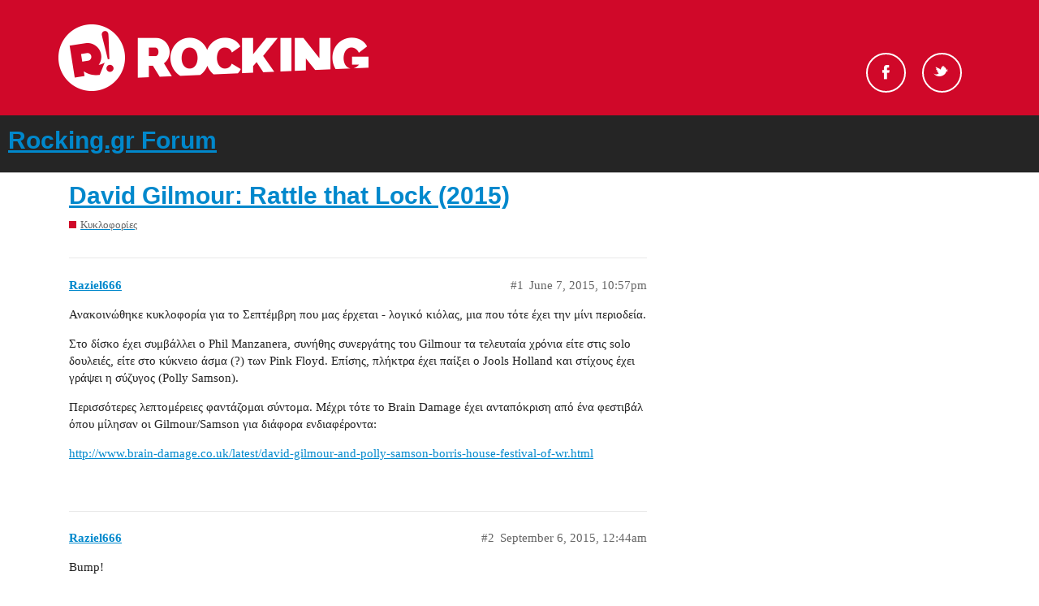

--- FILE ---
content_type: text/html; charset=utf-8
request_url: https://forum.rocking.gr/t/david-gilmour-rattle-that-lock-2015/28711
body_size: 8953
content:
<!DOCTYPE html>
<html lang="en">
  <head>
    <meta charset="utf-8">
    <title>David Gilmour: Rattle that Lock (2015) - Rocking.gr Forum</title>
    <meta name="description" content="Ανακοινώθηκε κυκλοφορία για το Σεπτέμβρη που μας έρχεται - λογικό κιόλας, μια που τότε έχει την μίνι περιοδεία. 

Στο δίσκο έχει συμβάλλει ο Phil Manzanera, συνήθης συνεργάτης του Gilmour τα τελευταία χρόνια είτε στις so&amp;hellip;">
    <meta name="generator" content="Discourse 2.9.0.beta5 - https://github.com/discourse/discourse version 9874fe3fb3876d601755c10f0479971607f7c674">
<link rel="icon" type="image/png" href="https://forum.rocking.gr/uploads/default/optimized/2X/e/ec9b94440ff3c8304f010c190cd035004900daef_2_32x32.ico">
<link rel="apple-touch-icon" type="image/png" href="https://forum.rocking.gr/uploads/default/optimized/2X/6/6aef4c3c9a45178cb2cf465cb0363f2d796beb9c_2_180x180.png">
<meta name="theme-color" content="#252525">
<meta name="viewport" content="width=device-width, initial-scale=1.0, minimum-scale=1.0, user-scalable=yes, viewport-fit=cover">
<link rel="canonical" href="https://forum.rocking.gr/t/david-gilmour-rattle-that-lock-2015/28711" />
<script type="application/ld+json">{"@context":"http://schema.org","@type":"WebSite","url":"https://forum.rocking.gr","potentialAction":{"@type":"SearchAction","target":"https://forum.rocking.gr/search?q={search_term_string}","query-input":"required name=search_term_string"}}</script>
<link rel="search" type="application/opensearchdescription+xml" href="https://forum.rocking.gr/opensearch.xml" title="Rocking.gr Forum Search">

    <link href="/stylesheets/color_definitions_rocking-color-scheme_1_2_f10557116abf7da5595f0306f96afeab81b9540f.css?__ws=forum.rocking.gr" media="all" rel="stylesheet" class="light-scheme"/>

  <link href="/stylesheets/desktop_69001c57a73409e8941ba8aa1c1dbe7120a807e9.css?__ws=forum.rocking.gr" media="all" rel="stylesheet" data-target="desktop"  />



  <link href="/stylesheets/discourse-data-explorer_69001c57a73409e8941ba8aa1c1dbe7120a807e9.css?__ws=forum.rocking.gr" media="all" rel="stylesheet" data-target="discourse-data-explorer"  />
  <link href="/stylesheets/discourse-details_69001c57a73409e8941ba8aa1c1dbe7120a807e9.css?__ws=forum.rocking.gr" media="all" rel="stylesheet" data-target="discourse-details"  />
  <link href="/stylesheets/discourse-local-dates_69001c57a73409e8941ba8aa1c1dbe7120a807e9.css?__ws=forum.rocking.gr" media="all" rel="stylesheet" data-target="discourse-local-dates"  />
  <link href="/stylesheets/discourse-narrative-bot_69001c57a73409e8941ba8aa1c1dbe7120a807e9.css?__ws=forum.rocking.gr" media="all" rel="stylesheet" data-target="discourse-narrative-bot"  />
  <link href="/stylesheets/discourse-presence_69001c57a73409e8941ba8aa1c1dbe7120a807e9.css?__ws=forum.rocking.gr" media="all" rel="stylesheet" data-target="discourse-presence"  />
  <link href="/stylesheets/discourse-spoiler-alert_69001c57a73409e8941ba8aa1c1dbe7120a807e9.css?__ws=forum.rocking.gr" media="all" rel="stylesheet" data-target="discourse-spoiler-alert"  />
  <link href="/stylesheets/lazy-yt_69001c57a73409e8941ba8aa1c1dbe7120a807e9.css?__ws=forum.rocking.gr" media="all" rel="stylesheet" data-target="lazy-yt"  />
  <link href="/stylesheets/poll_69001c57a73409e8941ba8aa1c1dbe7120a807e9.css?__ws=forum.rocking.gr" media="all" rel="stylesheet" data-target="poll"  />
  <link href="/stylesheets/poll_desktop_69001c57a73409e8941ba8aa1c1dbe7120a807e9.css?__ws=forum.rocking.gr" media="all" rel="stylesheet" data-target="poll_desktop"  />

  <link href="/stylesheets/desktop_theme_2_666b5146c4dd558d4c866c7d4d9973db145eed79.css?__ws=forum.rocking.gr" media="all" rel="stylesheet" data-target="desktop_theme" data-theme-id="2" data-theme-name="default"/>

    <!-- InMobi Choice (formerly Quantcast). Consent Manager Tag v3.0 (for TCF 2.2) -->

<!-- End InMobi Choice. Consent Manager Tag v3.0 (for TCF 2.2) -->
<script defer="" src="/theme-javascripts/529ba29c4f08710b8df28ab1f3967e4af500c9cd.js?__ws=forum.rocking.gr" data-theme-id="2"></script>
    <meta id="data-ga-universal-analytics" data-tracking-code="G-K97P5K1PZF" data-json="{&quot;cookieDomain&quot;:&quot;auto&quot;}" data-auto-link-domains="">

  <script async src="https://www.googletagmanager.com/gtag/js?id=G-K97P5K1PZF"></script>
  <link rel="preload" href="/assets/google-universal-analytics-v4-3f290b57b4e029da9e59f074043a0c8e816f099ef4ccffe82b821ff43e9a4c7f.js" as="script">
<script defer src="/assets/google-universal-analytics-v4-3f290b57b4e029da9e59f074043a0c8e816f099ef4ccffe82b821ff43e9a4c7f.js"></script>


        <link rel="alternate nofollow" type="application/rss+xml" title="RSS feed of &#39;David Gilmour: Rattle that Lock (2015)&#39;" href="https://forum.rocking.gr/t/david-gilmour-rattle-that-lock-2015/28711.rss" />
    <meta property="og:site_name" content="Rocking.gr Forum" />
<meta property="og:type" content="website" />
<meta name="twitter:card" content="summary" />
<meta name="twitter:image" content="https://forum.rocking.gr/uploads/default/original/2X/6/6aef4c3c9a45178cb2cf465cb0363f2d796beb9c.png" />
<meta property="og:image" content="https://forum.rocking.gr/uploads/default/original/2X/6/6aef4c3c9a45178cb2cf465cb0363f2d796beb9c.png" />
<meta property="og:url" content="https://forum.rocking.gr/t/david-gilmour-rattle-that-lock-2015/28711" />
<meta name="twitter:url" content="https://forum.rocking.gr/t/david-gilmour-rattle-that-lock-2015/28711" />
<meta property="og:title" content="David Gilmour: Rattle that Lock (2015)" />
<meta name="twitter:title" content="David Gilmour: Rattle that Lock (2015)" />
<meta property="og:description" content="Ανακοινώθηκε κυκλοφορία για το Σεπτέμβρη που μας έρχεται - λογικό κιόλας, μια που τότε έχει την μίνι περιοδεία.  Στο δίσκο έχει συμβάλλει ο Phil Manzanera, συνήθης συνεργάτης του Gilmour τα τελευταία χρόνια είτε στις solo δουλειές, είτε στο κύκνειο άσμα (?) των Pink Floyd. Επίσης, πλήκτρα έχει παίξει ο Jools Holland και στίχους έχει γράψει η σύζυγος (Polly Samson).  Περισσότερες λεπτομέρειες φαντάζομαι σύντομα. Μέχρι τότε το Brain Damage έχει ανταπόκριση από ένα φεστιβάλ όπου μίλησαν οι Gilmour/..." />
<meta name="twitter:description" content="Ανακοινώθηκε κυκλοφορία για το Σεπτέμβρη που μας έρχεται - λογικό κιόλας, μια που τότε έχει την μίνι περιοδεία.  Στο δίσκο έχει συμβάλλει ο Phil Manzanera, συνήθης συνεργάτης του Gilmour τα τελευταία χρόνια είτε στις solo δουλειές, είτε στο κύκνειο άσμα (?) των Pink Floyd. Επίσης, πλήκτρα έχει παίξει ο Jools Holland και στίχους έχει γράψει η σύζυγος (Polly Samson).  Περισσότερες λεπτομέρειες φαντάζομαι σύντομα. Μέχρι τότε το Brain Damage έχει ανταπόκριση από ένα φεστιβάλ όπου μίλησαν οι Gilmour/..." />
<meta property="article:published_time" content="2015-06-07T22:57:25+00:00" />
<meta property="og:ignore_canonical" content="true" />

        <link rel="next" href="/t/david-gilmour-rattle-that-lock-2015/28711?page=2">

    
  </head>
  <body class="crawler">
    <div id="header">
    <div class="header-top">
        <div class="inner clearfix">

            <div class="logo">
                <a href="https://www.rocking.gr" alt="rocking logo">
                    <img src="https://images.rocking.gr/logo.png" alt="Rocking.gr">
                </a>
            </div>

            <div class="socials">
                <ul class="socials-container">
                    <!--<li id="search-button" class="search"><a href="#">Search</a></li>-->
                    <li class="fb">
                        <a rel="nofollow" target="_blank" href="https://www.facebook.com/Rockinggr-215074052892/">Facebook</a>
                    </li>
                    <li class="tw">
                        <a rel="nofollow" target="_blank" href="https://twitter.com/rockinggr">Twitter</a>
                    </li>
                </ul>
            </div>

        </div>
    </div>
</div>

    <header>
  <a href="/">
    <h1>Rocking.gr Forum</h1>
  </a>
</header>

    <div id="main-outlet" class="wrap" role="main">
        <div id="topic-title">
    <h1>
      <a href="/t/david-gilmour-rattle-that-lock-2015/28711">David Gilmour: Rattle that Lock (2015)</a>
    </h1>

      <div class="topic-category" itemscope itemtype="http://schema.org/BreadcrumbList">
          <span itemprop="itemListElement" itemscope itemtype="http://schema.org/ListItem">
            <a href="https://forum.rocking.gr/c/releases/11" class="badge-wrapper bullet" itemprop="item">
              <span class='badge-category-bg' style='background-color: #D00829'></span>
              <span class='badge-category clear-badge'>
                <span class='category-name' itemprop='name'>Κυκλοφορίες</span>
              </span>
            </a>
            <meta itemprop="position" content="1" />
          </span>
      </div>

  </div>

  


      <div id='post_1' itemscope itemtype='http://schema.org/DiscussionForumPosting' class='topic-body crawler-post'>
        <div class='crawler-post-meta'>
          <div itemprop='publisher' itemscope itemtype="http://schema.org/Organization">
            <meta itemprop='name' content='Rocking.gr Forum'>
              <div itemprop='logo' itemscope itemtype="http://schema.org/ImageObject">
                <meta itemprop='url' content='https://forum.rocking.gr/uploads/default/original/2X/8/829a5191c8e68e0f416837ef4d6cef39eb4f795d.png'>
              </div>
          </div>
          <span class="creator" itemprop="author" itemscope itemtype="http://schema.org/Person">
            <a itemprop="url" href='https://forum.rocking.gr/u/Raziel666'><span itemprop='name'>Raziel666</span></a>
            
          </span>

          <link itemprop="mainEntityOfPage" href="https://forum.rocking.gr/t/david-gilmour-rattle-that-lock-2015/28711">


          <span class="crawler-post-infos">
              <time itemprop='datePublished' datetime='2015-06-07T22:57:25Z' class='post-time'>
                June 7, 2015, 10:57pm
              </time>
              <meta itemprop='dateModified' content='2015-06-07T22:57:25Z'>
          <span itemprop='position'>#1</span>
          </span>
        </div>
        <div class='post' itemprop='articleBody'>
          <p>Ανακοινώθηκε κυκλοφορία για το Σεπτέμβρη που μας έρχεται - λογικό κιόλας, μια που τότε έχει την μίνι περιοδεία.</p>
<p>Στο δίσκο έχει συμβάλλει ο Phil Manzanera, συνήθης συνεργάτης του Gilmour τα τελευταία χρόνια είτε στις solo δουλειές, είτε στο κύκνειο άσμα (?) των Pink Floyd. Επίσης, πλήκτρα έχει παίξει ο Jools Holland και στίχους έχει γράψει η σύζυγος (Polly Samson).</p>
<p>Περισσότερες λεπτομέρειες φαντάζομαι σύντομα. Μέχρι τότε το Brain Damage έχει ανταπόκριση από ένα φεστιβάλ όπου μίλησαν οι Gilmour/Samson για διάφορα ενδιαφέροντα:</p>
<p><a href="http://www.brain-damage.co.uk/latest/david-gilmour-and-polly-samson-borris-house-festival-of-wr.html" class="onebox" target="_blank" rel="nofollow noopener">http://www.brain-damage.co.uk/latest/david-gilmour-and-polly-samson-borris-house-festival-of-wr.html</a></p>
        </div>

        <meta itemprop='headline' content='David Gilmour: Rattle that Lock (2015)'>
          <meta itemprop='keywords' content=''>

        <div itemprop="interactionStatistic" itemscope itemtype="http://schema.org/InteractionCounter">
           <meta itemprop="interactionType" content="http://schema.org/LikeAction"/>
           <meta itemprop="userInteractionCount" content="0" />
           <span class='post-likes'></span>
         </div>

         <div itemprop="interactionStatistic" itemscope itemtype="http://schema.org/InteractionCounter">
            <meta itemprop="interactionType" content="http://schema.org/CommentAction"/>
            <meta itemprop="userInteractionCount" content="0" />
          </div>

      </div>
      <div id='post_2' itemscope itemtype='http://schema.org/DiscussionForumPosting' class='topic-body crawler-post'>
        <div class='crawler-post-meta'>
          <div itemprop='publisher' itemscope itemtype="http://schema.org/Organization">
            <meta itemprop='name' content='Rocking.gr Forum'>
              <div itemprop='logo' itemscope itemtype="http://schema.org/ImageObject">
                <meta itemprop='url' content='https://forum.rocking.gr/uploads/default/original/2X/8/829a5191c8e68e0f416837ef4d6cef39eb4f795d.png'>
              </div>
          </div>
          <span class="creator" itemprop="author" itemscope itemtype="http://schema.org/Person">
            <a itemprop="url" href='https://forum.rocking.gr/u/Raziel666'><span itemprop='name'>Raziel666</span></a>
            
          </span>

          <link itemprop="mainEntityOfPage" href="https://forum.rocking.gr/t/david-gilmour-rattle-that-lock-2015/28711">


          <span class="crawler-post-infos">
              <time itemprop='datePublished' datetime='2015-09-06T00:44:06Z' class='post-time'>
                September 6, 2015, 12:44am
              </time>
              <meta itemprop='dateModified' content='2015-09-06T00:44:06Z'>
          <span itemprop='position'>#2</span>
          </span>
        </div>
        <div class='post' itemprop='articleBody'>
          <p>Bump!</p>
<p>Έχει κυκλοφορήσει το single του δίσκου: <a href="https://www.youtube.com/watch?v=L1v7hXEQhsQ" rel="nofollow noopener">https://www.youtube.com/watch?v=L1v7hXEQhsQ</a></p>
<p>Επίσης, σήμερα είχε μια συναυλία-ζέσταμα στο Λονδίνο, όπου από Pink Floyd έπαιξε και το Sorrow! Ελπίζω να το κρατήσει στο σέτλιστ και για τις συναυλίες στο Royal Albert Hall…</p>
<p>Έχει δει κανείς review από το δίσκο;</p>
        </div>

        <meta itemprop='headline' content='David Gilmour: Rattle that Lock (2015)'>

        <div itemprop="interactionStatistic" itemscope itemtype="http://schema.org/InteractionCounter">
           <meta itemprop="interactionType" content="http://schema.org/LikeAction"/>
           <meta itemprop="userInteractionCount" content="0" />
           <span class='post-likes'></span>
         </div>

         <div itemprop="interactionStatistic" itemscope itemtype="http://schema.org/InteractionCounter">
            <meta itemprop="interactionType" content="http://schema.org/CommentAction"/>
            <meta itemprop="userInteractionCount" content="0" />
          </div>

      </div>
      <div id='post_3' itemscope itemtype='http://schema.org/DiscussionForumPosting' class='topic-body crawler-post'>
        <div class='crawler-post-meta'>
          <div itemprop='publisher' itemscope itemtype="http://schema.org/Organization">
            <meta itemprop='name' content='Rocking.gr Forum'>
              <div itemprop='logo' itemscope itemtype="http://schema.org/ImageObject">
                <meta itemprop='url' content='https://forum.rocking.gr/uploads/default/original/2X/8/829a5191c8e68e0f416837ef4d6cef39eb4f795d.png'>
              </div>
          </div>
          <span class="creator" itemprop="author" itemscope itemtype="http://schema.org/Person">
            <a itemprop="url" href='https://forum.rocking.gr/u/Giannis23456'><span itemprop='name'>Giannis23456</span></a>
            
          </span>

          <link itemprop="mainEntityOfPage" href="https://forum.rocking.gr/t/david-gilmour-rattle-that-lock-2015/28711">


          <span class="crawler-post-infos">
              <time itemprop='datePublished' datetime='2015-09-07T07:44:37Z' class='post-time'>
                September 7, 2015,  7:44am
              </time>
              <meta itemprop='dateModified' content='2015-09-07T07:44:37Z'>
          <span itemprop='position'>#3</span>
          </span>
        </div>
        <div class='post' itemprop='articleBody'>
          <p>Δεν έχει βγει κάτι. Άλλωστε ο δίσκος κυκλοφορεί 18 Σεπτεμβρίου</p>
        </div>

        <meta itemprop='headline' content='David Gilmour: Rattle that Lock (2015)'>

        <div itemprop="interactionStatistic" itemscope itemtype="http://schema.org/InteractionCounter">
           <meta itemprop="interactionType" content="http://schema.org/LikeAction"/>
           <meta itemprop="userInteractionCount" content="0" />
           <span class='post-likes'></span>
         </div>

         <div itemprop="interactionStatistic" itemscope itemtype="http://schema.org/InteractionCounter">
            <meta itemprop="interactionType" content="http://schema.org/CommentAction"/>
            <meta itemprop="userInteractionCount" content="0" />
          </div>

      </div>
      <div id='post_4' itemscope itemtype='http://schema.org/DiscussionForumPosting' class='topic-body crawler-post'>
        <div class='crawler-post-meta'>
          <div itemprop='publisher' itemscope itemtype="http://schema.org/Organization">
            <meta itemprop='name' content='Rocking.gr Forum'>
              <div itemprop='logo' itemscope itemtype="http://schema.org/ImageObject">
                <meta itemprop='url' content='https://forum.rocking.gr/uploads/default/original/2X/8/829a5191c8e68e0f416837ef4d6cef39eb4f795d.png'>
              </div>
          </div>
          <span class="creator" itemprop="author" itemscope itemtype="http://schema.org/Person">
            <a itemprop="url" href='https://forum.rocking.gr/u/Giannis23456'><span itemprop='name'>Giannis23456</span></a>
            
          </span>

          <link itemprop="mainEntityOfPage" href="https://forum.rocking.gr/t/david-gilmour-rattle-that-lock-2015/28711">


          <span class="crawler-post-infos">
              <time itemprop='datePublished' datetime='2015-09-11T11:24:45Z' class='post-time'>
                September 11, 2015, 11:24am
              </time>
              <meta itemprop='dateModified' content='2015-09-11T11:24:45Z'>
          <span itemprop='position'>#4</span>
          </span>
        </div>
        <div class='post' itemprop='articleBody'>
          <p>(Sorry για το double post). Αύριο Πούλα, Κροατία και Κυριακή γράφω εντυπώσεις</p>
        </div>

        <meta itemprop='headline' content='David Gilmour: Rattle that Lock (2015)'>

        <div itemprop="interactionStatistic" itemscope itemtype="http://schema.org/InteractionCounter">
           <meta itemprop="interactionType" content="http://schema.org/LikeAction"/>
           <meta itemprop="userInteractionCount" content="0" />
           <span class='post-likes'></span>
         </div>

         <div itemprop="interactionStatistic" itemscope itemtype="http://schema.org/InteractionCounter">
            <meta itemprop="interactionType" content="http://schema.org/CommentAction"/>
            <meta itemprop="userInteractionCount" content="1" />
          </div>

      </div>
      <div id='post_5' itemscope itemtype='http://schema.org/DiscussionForumPosting' class='topic-body crawler-post'>
        <div class='crawler-post-meta'>
          <div itemprop='publisher' itemscope itemtype="http://schema.org/Organization">
            <meta itemprop='name' content='Rocking.gr Forum'>
              <div itemprop='logo' itemscope itemtype="http://schema.org/ImageObject">
                <meta itemprop='url' content='https://forum.rocking.gr/uploads/default/original/2X/8/829a5191c8e68e0f416837ef4d6cef39eb4f795d.png'>
              </div>
          </div>
          <span class="creator" itemprop="author" itemscope itemtype="http://schema.org/Person">
            <a itemprop="url" href='https://forum.rocking.gr/u/Raziel666'><span itemprop='name'>Raziel666</span></a>
            
          </span>

          <link itemprop="mainEntityOfPage" href="https://forum.rocking.gr/t/david-gilmour-rattle-that-lock-2015/28711">


          <span class="crawler-post-infos">
              <time itemprop='datePublished' datetime='2015-09-11T14:11:24Z' class='post-time'>
                September 11, 2015,  2:11pm
              </time>
              <meta itemprop='dateModified' content='2015-09-11T14:11:24Z'>
          <span itemprop='position'>#5</span>
          </span>
        </div>
        <div class='post' itemprop='articleBody'>
          <aside class="quote" data-post="4" data-topic="28711">
<div class="title">
<div class="quote-controls"></div>
<img alt width="20" height="20" src="//forum.rocking.gr/user_avatar/forum.rocking.gr/giannis23456/40/4300_1.png" class="avatar"> Giannis23456:</div>
<blockquote>
<p>(Sorry για το double post). Αύριο Πούλα, Κροατία και Κυριακή γράφω εντυπώσεις</p>
</blockquote>
</aside>
<p>Αναμένουμε εντυπώσεις! Κι εγώ μετράω μέρες ως τις 24/9 στο RAH…</p>
<p>Sent from my Nexus 10 using Tapatalk</p>
        </div>

        <meta itemprop='headline' content='David Gilmour: Rattle that Lock (2015)'>

        <div itemprop="interactionStatistic" itemscope itemtype="http://schema.org/InteractionCounter">
           <meta itemprop="interactionType" content="http://schema.org/LikeAction"/>
           <meta itemprop="userInteractionCount" content="0" />
           <span class='post-likes'></span>
         </div>

         <div itemprop="interactionStatistic" itemscope itemtype="http://schema.org/InteractionCounter">
            <meta itemprop="interactionType" content="http://schema.org/CommentAction"/>
            <meta itemprop="userInteractionCount" content="0" />
          </div>

      </div>
      <div id='post_6' itemscope itemtype='http://schema.org/DiscussionForumPosting' class='topic-body crawler-post'>
        <div class='crawler-post-meta'>
          <div itemprop='publisher' itemscope itemtype="http://schema.org/Organization">
            <meta itemprop='name' content='Rocking.gr Forum'>
              <div itemprop='logo' itemscope itemtype="http://schema.org/ImageObject">
                <meta itemprop='url' content='https://forum.rocking.gr/uploads/default/original/2X/8/829a5191c8e68e0f416837ef4d6cef39eb4f795d.png'>
              </div>
          </div>
          <span class="creator" itemprop="author" itemscope itemtype="http://schema.org/Person">
            <a itemprop="url" href='https://forum.rocking.gr/u/Giannis23456'><span itemprop='name'>Giannis23456</span></a>
            
          </span>

          <link itemprop="mainEntityOfPage" href="https://forum.rocking.gr/t/david-gilmour-rattle-that-lock-2015/28711">


          <span class="crawler-post-infos">
              <time itemprop='datePublished' datetime='2015-09-14T03:40:01Z' class='post-time'>
                September 14, 2015,  3:40am
              </time>
              <meta itemprop='dateModified' content='2015-09-14T03:40:01Z'>
          <span itemprop='position'>#6</span>
          </span>
        </div>
        <div class='post' itemprop='articleBody'>
          <p>Μόλις γύρισα απο Κροατία. Φανταστική συναυλία σε ένα φανταστικό venue (το μεγαλύτερο - καλύτερα διατηρημένο ρωμαϊκό αμφιθέατρο). Σετλιστ με βαρύτητα περισσότερο στο συναίσθημα, έξι τραγούδια από καινούριο δίσκο (κομματάρες, ιδιαίτερα το faces of stone), ο DG πολύ χαλαρός και άνετος, Guy Pratt θεός (δεν σταμάτησε να αστειεύεται με τον κόσμο στις πρώτες σειρές), ήχος τέλειος, ακόμη και στις πρώτες σειρές που καθόμουν (παραδίπλα μου ακριβώς η Polly Samson), οθόνη τα κλασικά floydίστικα θέματα, διάρκεια 2,5 ώρες περίπου, αλλά πάνω από όλα απίστευτο συναίσθημα  και απίστευτο παίξιμο με ψυχή από όλους τους μουσικούς. Μετά το the wall της πρώτης φοράς, σίγουρα η καλύτερη συναυλία που είδα</p>
        </div>

        <meta itemprop='headline' content='David Gilmour: Rattle that Lock (2015)'>

        <div itemprop="interactionStatistic" itemscope itemtype="http://schema.org/InteractionCounter">
           <meta itemprop="interactionType" content="http://schema.org/LikeAction"/>
           <meta itemprop="userInteractionCount" content="0" />
           <span class='post-likes'></span>
         </div>

         <div itemprop="interactionStatistic" itemscope itemtype="http://schema.org/InteractionCounter">
            <meta itemprop="interactionType" content="http://schema.org/CommentAction"/>
            <meta itemprop="userInteractionCount" content="2" />
          </div>

      </div>
      <div id='post_7' itemscope itemtype='http://schema.org/DiscussionForumPosting' class='topic-body crawler-post'>
        <div class='crawler-post-meta'>
          <div itemprop='publisher' itemscope itemtype="http://schema.org/Organization">
            <meta itemprop='name' content='Rocking.gr Forum'>
              <div itemprop='logo' itemscope itemtype="http://schema.org/ImageObject">
                <meta itemprop='url' content='https://forum.rocking.gr/uploads/default/original/2X/8/829a5191c8e68e0f416837ef4d6cef39eb4f795d.png'>
              </div>
          </div>
          <span class="creator" itemprop="author" itemscope itemtype="http://schema.org/Person">
            <a itemprop="url" href='https://forum.rocking.gr/u/pantelis79'><span itemprop='name'>pantelis79</span></a>
            
          </span>

          <link itemprop="mainEntityOfPage" href="https://forum.rocking.gr/t/david-gilmour-rattle-that-lock-2015/28711">


          <span class="crawler-post-infos">
              <time itemprop='datePublished' datetime='2015-09-14T10:09:08Z' class='post-time'>
                September 14, 2015, 10:09am
              </time>
              <meta itemprop='dateModified' content='2015-09-14T10:09:08Z'>
          <span itemprop='position'>#7</span>
          </span>
        </div>
        <div class='post' itemprop='articleBody'>
          <p>Μπράβο φίλε Γιάννη.</p>
<p>Αναμένω κι εγώ έγκαυλος το RAH.</p>
        </div>

        <meta itemprop='headline' content='David Gilmour: Rattle that Lock (2015)'>

        <div itemprop="interactionStatistic" itemscope itemtype="http://schema.org/InteractionCounter">
           <meta itemprop="interactionType" content="http://schema.org/LikeAction"/>
           <meta itemprop="userInteractionCount" content="0" />
           <span class='post-likes'></span>
         </div>

         <div itemprop="interactionStatistic" itemscope itemtype="http://schema.org/InteractionCounter">
            <meta itemprop="interactionType" content="http://schema.org/CommentAction"/>
            <meta itemprop="userInteractionCount" content="0" />
          </div>

      </div>
      <div id='post_8' itemscope itemtype='http://schema.org/DiscussionForumPosting' class='topic-body crawler-post'>
        <div class='crawler-post-meta'>
          <div itemprop='publisher' itemscope itemtype="http://schema.org/Organization">
            <meta itemprop='name' content='Rocking.gr Forum'>
              <div itemprop='logo' itemscope itemtype="http://schema.org/ImageObject">
                <meta itemprop='url' content='https://forum.rocking.gr/uploads/default/original/2X/8/829a5191c8e68e0f416837ef4d6cef39eb4f795d.png'>
              </div>
          </div>
          <span class="creator" itemprop="author" itemscope itemtype="http://schema.org/Person">
            <a itemprop="url" href='https://forum.rocking.gr/u/Giannis23456'><span itemprop='name'>Giannis23456</span></a>
            
          </span>

          <link itemprop="mainEntityOfPage" href="https://forum.rocking.gr/t/david-gilmour-rattle-that-lock-2015/28711">


          <span class="crawler-post-infos">
              <time itemprop='datePublished' datetime='2015-09-14T13:48:17Z' class='post-time'>
                September 14, 2015,  1:48pm
              </time>
              <meta itemprop='dateModified' content='2015-09-14T13:48:17Z'>
          <span itemprop='position'>#8</span>
          </span>
        </div>
        <div class='post' itemprop='articleBody'>
          <p>Για την ιστορία: Απλώς ψιλοχοντρό (για τέτοιο επίπεδο) σκηνικό παίχτηκε στην μέση του the blue: προφανώς από λάθος ρύθμιση των πεταλιών, ότι έπαιζε ο DG ακουγόταν τελείως φάλτσο (μιλάμε για πολύ φάλτσο). Αποτέλεσμα ήταν να σκάσουν στα γέλια ο Guy Pratt και ο Phil Manzanera και να φάει μια γερή κατσάδα ο Phil Taylor στο τέλος.<br>
Επίσης στο κλιπ του On an island αισθανθήκαμε περήφανοι ως Έλληνες, βλέποντας το Καστελλόριζο (καλή η Κροατία, αλλά σαν την Ελλάδα και την Χαλκιδική δεν έχει)</p>
        </div>

        <meta itemprop='headline' content='David Gilmour: Rattle that Lock (2015)'>

        <div itemprop="interactionStatistic" itemscope itemtype="http://schema.org/InteractionCounter">
           <meta itemprop="interactionType" content="http://schema.org/LikeAction"/>
           <meta itemprop="userInteractionCount" content="0" />
           <span class='post-likes'></span>
         </div>

         <div itemprop="interactionStatistic" itemscope itemtype="http://schema.org/InteractionCounter">
            <meta itemprop="interactionType" content="http://schema.org/CommentAction"/>
            <meta itemprop="userInteractionCount" content="0" />
          </div>

      </div>
      <div id='post_9' itemscope itemtype='http://schema.org/DiscussionForumPosting' class='topic-body crawler-post'>
        <div class='crawler-post-meta'>
          <div itemprop='publisher' itemscope itemtype="http://schema.org/Organization">
            <meta itemprop='name' content='Rocking.gr Forum'>
              <div itemprop='logo' itemscope itemtype="http://schema.org/ImageObject">
                <meta itemprop='url' content='https://forum.rocking.gr/uploads/default/original/2X/8/829a5191c8e68e0f416837ef4d6cef39eb4f795d.png'>
              </div>
          </div>
          <span class="creator" itemprop="author" itemscope itemtype="http://schema.org/Person">
            <a itemprop="url" href='https://forum.rocking.gr/u/Raziel666'><span itemprop='name'>Raziel666</span></a>
            
          </span>

          <link itemprop="mainEntityOfPage" href="https://forum.rocking.gr/t/david-gilmour-rattle-that-lock-2015/28711">


          <span class="crawler-post-infos">
              <time itemprop='datePublished' datetime='2015-09-18T01:05:02Z' class='post-time'>
                September 18, 2015,  1:05am
              </time>
              <meta itemprop='dateModified' content='2015-09-18T01:05:02Z'>
          <span itemprop='position'>#9</span>
          </span>
        </div>
        <div class='post' itemprop='articleBody'>
          <p>Για όποιον ενδιαφέρεται, ο δίσκος κόβει βόλτες… <img src="//forum.rocking.gr/images/emoji/twitter/wink.png?v=5" title=":wink:" class="emoji" alt=":wink:"></p>
<p>Sent from my Nexus 10 using Tapatalk</p>
        </div>

        <meta itemprop='headline' content='David Gilmour: Rattle that Lock (2015)'>

        <div itemprop="interactionStatistic" itemscope itemtype="http://schema.org/InteractionCounter">
           <meta itemprop="interactionType" content="http://schema.org/LikeAction"/>
           <meta itemprop="userInteractionCount" content="0" />
           <span class='post-likes'></span>
         </div>

         <div itemprop="interactionStatistic" itemscope itemtype="http://schema.org/InteractionCounter">
            <meta itemprop="interactionType" content="http://schema.org/CommentAction"/>
            <meta itemprop="userInteractionCount" content="1" />
          </div>

      </div>
      <div id='post_10' itemscope itemtype='http://schema.org/DiscussionForumPosting' class='topic-body crawler-post'>
        <div class='crawler-post-meta'>
          <div itemprop='publisher' itemscope itemtype="http://schema.org/Organization">
            <meta itemprop='name' content='Rocking.gr Forum'>
              <div itemprop='logo' itemscope itemtype="http://schema.org/ImageObject">
                <meta itemprop='url' content='https://forum.rocking.gr/uploads/default/original/2X/8/829a5191c8e68e0f416837ef4d6cef39eb4f795d.png'>
              </div>
          </div>
          <span class="creator" itemprop="author" itemscope itemtype="http://schema.org/Person">
            <a itemprop="url" href='https://forum.rocking.gr/u/crabsody'><span itemprop='name'>crabsody</span></a>
            
          </span>

          <link itemprop="mainEntityOfPage" href="https://forum.rocking.gr/t/david-gilmour-rattle-that-lock-2015/28711">


          <span class="crawler-post-infos">
              <time itemprop='datePublished' datetime='2015-09-18T17:18:00Z' class='post-time'>
                September 18, 2015,  5:18pm
              </time>
              <meta itemprop='dateModified' content='2015-09-18T17:18:00Z'>
          <span itemprop='position'>#10</span>
          </span>
        </div>
        <div class='post' itemprop='articleBody'>
          <p>Ε καλά εδώ έχει βγει και στο spotify</p>
        </div>

        <meta itemprop='headline' content='David Gilmour: Rattle that Lock (2015)'>

        <div itemprop="interactionStatistic" itemscope itemtype="http://schema.org/InteractionCounter">
           <meta itemprop="interactionType" content="http://schema.org/LikeAction"/>
           <meta itemprop="userInteractionCount" content="0" />
           <span class='post-likes'></span>
         </div>

         <div itemprop="interactionStatistic" itemscope itemtype="http://schema.org/InteractionCounter">
            <meta itemprop="interactionType" content="http://schema.org/CommentAction"/>
            <meta itemprop="userInteractionCount" content="1" />
          </div>

      </div>
      <div id='post_11' itemscope itemtype='http://schema.org/DiscussionForumPosting' class='topic-body crawler-post'>
        <div class='crawler-post-meta'>
          <div itemprop='publisher' itemscope itemtype="http://schema.org/Organization">
            <meta itemprop='name' content='Rocking.gr Forum'>
              <div itemprop='logo' itemscope itemtype="http://schema.org/ImageObject">
                <meta itemprop='url' content='https://forum.rocking.gr/uploads/default/original/2X/8/829a5191c8e68e0f416837ef4d6cef39eb4f795d.png'>
              </div>
          </div>
          <span class="creator" itemprop="author" itemscope itemtype="http://schema.org/Person">
            <a itemprop="url" href='https://forum.rocking.gr/u/Raziel666'><span itemprop='name'>Raziel666</span></a>
            
          </span>

          <link itemprop="mainEntityOfPage" href="https://forum.rocking.gr/t/david-gilmour-rattle-that-lock-2015/28711">


          <span class="crawler-post-infos">
              <time itemprop='datePublished' datetime='2015-09-19T00:11:38Z' class='post-time'>
                September 19, 2015, 12:11am
              </time>
              <meta itemprop='dateModified' content='2015-09-19T00:11:38Z'>
          <span itemprop='position'>#11</span>
          </span>
        </div>
        <div class='post' itemprop='articleBody'>
          <aside class="quote group-Registered_Users_Gro" data-post="10" data-topic="28711">
<div class="title">
<div class="quote-controls"></div>
<img alt width="20" height="20" src="//forum.rocking.gr/user_avatar/forum.rocking.gr/crabsody/40/459_1.png" class="avatar"> crabsody:</div>
<blockquote>
<p>Ε καλά εδώ έχει βγει και στο spotify</p>
</blockquote>
</aside>
<p>Ούτως ή άλλως, 18/9 κυκλοφόρησε επίσημα απλά το leak έγινε μόλις μία μέρα πριν.</p>
<p>Sent from my A0001 using Tapatalk</p>
        </div>

        <meta itemprop='headline' content='David Gilmour: Rattle that Lock (2015)'>

        <div itemprop="interactionStatistic" itemscope itemtype="http://schema.org/InteractionCounter">
           <meta itemprop="interactionType" content="http://schema.org/LikeAction"/>
           <meta itemprop="userInteractionCount" content="0" />
           <span class='post-likes'></span>
         </div>

         <div itemprop="interactionStatistic" itemscope itemtype="http://schema.org/InteractionCounter">
            <meta itemprop="interactionType" content="http://schema.org/CommentAction"/>
            <meta itemprop="userInteractionCount" content="1" />
          </div>

      </div>
      <div id='post_12' itemscope itemtype='http://schema.org/DiscussionForumPosting' class='topic-body crawler-post'>
        <div class='crawler-post-meta'>
          <div itemprop='publisher' itemscope itemtype="http://schema.org/Organization">
            <meta itemprop='name' content='Rocking.gr Forum'>
              <div itemprop='logo' itemscope itemtype="http://schema.org/ImageObject">
                <meta itemprop='url' content='https://forum.rocking.gr/uploads/default/original/2X/8/829a5191c8e68e0f416837ef4d6cef39eb4f795d.png'>
              </div>
          </div>
          <span class="creator" itemprop="author" itemscope itemtype="http://schema.org/Person">
            <a itemprop="url" href='https://forum.rocking.gr/u/giorgos1'><span itemprop='name'>giorgos1</span></a>
            
          </span>

          <link itemprop="mainEntityOfPage" href="https://forum.rocking.gr/t/david-gilmour-rattle-that-lock-2015/28711">


          <span class="crawler-post-infos">
              <time itemprop='datePublished' datetime='2015-09-19T11:04:59Z' class='post-time'>
                September 19, 2015, 11:04am
              </time>
              <meta itemprop='dateModified' content='2015-09-19T11:04:59Z'>
          <span itemprop='position'>#12</span>
          </span>
        </div>
        <div class='post' itemprop='articleBody'>
          <p>εύχομαι να είναι καλύτερος από το "On An Island’’ .</p>
        </div>

        <meta itemprop='headline' content='David Gilmour: Rattle that Lock (2015)'>

        <div itemprop="interactionStatistic" itemscope itemtype="http://schema.org/InteractionCounter">
           <meta itemprop="interactionType" content="http://schema.org/LikeAction"/>
           <meta itemprop="userInteractionCount" content="0" />
           <span class='post-likes'></span>
         </div>

         <div itemprop="interactionStatistic" itemscope itemtype="http://schema.org/InteractionCounter">
            <meta itemprop="interactionType" content="http://schema.org/CommentAction"/>
            <meta itemprop="userInteractionCount" content="1" />
          </div>

      </div>
      <div id='post_13' itemscope itemtype='http://schema.org/DiscussionForumPosting' class='topic-body crawler-post'>
        <div class='crawler-post-meta'>
          <div itemprop='publisher' itemscope itemtype="http://schema.org/Organization">
            <meta itemprop='name' content='Rocking.gr Forum'>
              <div itemprop='logo' itemscope itemtype="http://schema.org/ImageObject">
                <meta itemprop='url' content='https://forum.rocking.gr/uploads/default/original/2X/8/829a5191c8e68e0f416837ef4d6cef39eb4f795d.png'>
              </div>
          </div>
          <span class="creator" itemprop="author" itemscope itemtype="http://schema.org/Person">
            <a itemprop="url" href='https://forum.rocking.gr/u/Raziel666'><span itemprop='name'>Raziel666</span></a>
            
          </span>

          <link itemprop="mainEntityOfPage" href="https://forum.rocking.gr/t/david-gilmour-rattle-that-lock-2015/28711">


          <span class="crawler-post-infos">
              <time itemprop='datePublished' datetime='2015-09-22T01:22:02Z' class='post-time'>
                September 22, 2015,  1:22am
              </time>
              <meta itemprop='dateModified' content='2015-09-22T01:22:02Z'>
          <span itemprop='position'>#13</span>
          </span>
        </div>
        <div class='post' itemprop='articleBody'>
          <aside class="quote" data-post="12" data-topic="28711">
<div class="title">
<div class="quote-controls"></div>
 giorgos_:</div>
<blockquote>
<p>εύχομαι να είναι καλύτερος από το "On An Island’’ .</p>
</blockquote>
</aside>
<p>Όχι ότι είναι άσχημος δίσκος το OaI, αλλά εδώ έχουμε να κάνουμε με τον καλύτερο μάλλον προσωπικό δίσκο του DG. Δεν μπορώ να φανταστώ ότι κάποιος οπαδός της ύστερης περιόδου των Floyd δε θα εκτιμήσει τον δίσκο - μιλάμε για πραγματική κατάθεση ψυχής.</p>
<p>Ειδική μνεία νομίζω χρειάζεται το A Boat Lies Waiting με τη φωνή του Rick στην αρχή και το φανταστικό δέσιμο των φωνών του DG με αυτές των Graham και Nash, ένας ταιριαστός αποχαιρετισμός μεταξύ δύο φίλων.</p>
<p>Sent from my Nexus 10 using Tapatalk</p>
        </div>

        <meta itemprop='headline' content='David Gilmour: Rattle that Lock (2015)'>

        <div itemprop="interactionStatistic" itemscope itemtype="http://schema.org/InteractionCounter">
           <meta itemprop="interactionType" content="http://schema.org/LikeAction"/>
           <meta itemprop="userInteractionCount" content="0" />
           <span class='post-likes'></span>
         </div>

         <div itemprop="interactionStatistic" itemscope itemtype="http://schema.org/InteractionCounter">
            <meta itemprop="interactionType" content="http://schema.org/CommentAction"/>
            <meta itemprop="userInteractionCount" content="1" />
          </div>

      </div>
      <div id='post_14' itemscope itemtype='http://schema.org/DiscussionForumPosting' class='topic-body crawler-post'>
        <div class='crawler-post-meta'>
          <div itemprop='publisher' itemscope itemtype="http://schema.org/Organization">
            <meta itemprop='name' content='Rocking.gr Forum'>
              <div itemprop='logo' itemscope itemtype="http://schema.org/ImageObject">
                <meta itemprop='url' content='https://forum.rocking.gr/uploads/default/original/2X/8/829a5191c8e68e0f416837ef4d6cef39eb4f795d.png'>
              </div>
          </div>
          <span class="creator" itemprop="author" itemscope itemtype="http://schema.org/Person">
            <a itemprop="url" href='https://forum.rocking.gr/u/dmembra'><span itemprop='name'>dmembra</span></a>
            
          </span>

          <link itemprop="mainEntityOfPage" href="https://forum.rocking.gr/t/david-gilmour-rattle-that-lock-2015/28711">


          <span class="crawler-post-infos">
              <time itemprop='datePublished' datetime='2015-09-22T21:24:30Z' class='post-time'>
                September 22, 2015,  9:24pm
              </time>
              <meta itemprop='dateModified' content='2015-09-22T21:24:30Z'>
          <span itemprop='position'>#14</span>
          </span>
        </div>
        <div class='post' itemprop='articleBody'>
          <p>Πω, τι φοβερη Jazz-ια είναι αυτό το Girl in the yellow dress;</p>
        </div>

        <meta itemprop='headline' content='David Gilmour: Rattle that Lock (2015)'>

        <div itemprop="interactionStatistic" itemscope itemtype="http://schema.org/InteractionCounter">
           <meta itemprop="interactionType" content="http://schema.org/LikeAction"/>
           <meta itemprop="userInteractionCount" content="0" />
           <span class='post-likes'></span>
         </div>

         <div itemprop="interactionStatistic" itemscope itemtype="http://schema.org/InteractionCounter">
            <meta itemprop="interactionType" content="http://schema.org/CommentAction"/>
            <meta itemprop="userInteractionCount" content="1" />
          </div>

      </div>
      <div id='post_15' itemscope itemtype='http://schema.org/DiscussionForumPosting' class='topic-body crawler-post'>
        <div class='crawler-post-meta'>
          <div itemprop='publisher' itemscope itemtype="http://schema.org/Organization">
            <meta itemprop='name' content='Rocking.gr Forum'>
              <div itemprop='logo' itemscope itemtype="http://schema.org/ImageObject">
                <meta itemprop='url' content='https://forum.rocking.gr/uploads/default/original/2X/8/829a5191c8e68e0f416837ef4d6cef39eb4f795d.png'>
              </div>
          </div>
          <span class="creator" itemprop="author" itemscope itemtype="http://schema.org/Person">
            <a itemprop="url" href='https://forum.rocking.gr/u/giorgos1'><span itemprop='name'>giorgos1</span></a>
            
          </span>

          <link itemprop="mainEntityOfPage" href="https://forum.rocking.gr/t/david-gilmour-rattle-that-lock-2015/28711">


          <span class="crawler-post-infos">
              <time itemprop='datePublished' datetime='2015-09-22T23:27:35Z' class='post-time'>
                September 22, 2015, 11:27pm
              </time>
              <meta itemprop='dateModified' content='2015-09-22T23:27:35Z'>
          <span itemprop='position'>#15</span>
          </span>
        </div>
        <div class='post' itemprop='articleBody'>
          <p>το άκουσα κανα 2 φορές και πρώτη εντύπωση πολύ καλή .<br>
μοιάζει λίγο με soundtrack,αλλά με εύπεπτα τραγούδια .<br>
πιο καλό  από το Endless.</p>
        </div>

        <meta itemprop='headline' content='David Gilmour: Rattle that Lock (2015)'>

        <div itemprop="interactionStatistic" itemscope itemtype="http://schema.org/InteractionCounter">
           <meta itemprop="interactionType" content="http://schema.org/LikeAction"/>
           <meta itemprop="userInteractionCount" content="0" />
           <span class='post-likes'></span>
         </div>

         <div itemprop="interactionStatistic" itemscope itemtype="http://schema.org/InteractionCounter">
            <meta itemprop="interactionType" content="http://schema.org/CommentAction"/>
            <meta itemprop="userInteractionCount" content="0" />
          </div>

      </div>
      <div id='post_16' itemscope itemtype='http://schema.org/DiscussionForumPosting' class='topic-body crawler-post'>
        <div class='crawler-post-meta'>
          <div itemprop='publisher' itemscope itemtype="http://schema.org/Organization">
            <meta itemprop='name' content='Rocking.gr Forum'>
              <div itemprop='logo' itemscope itemtype="http://schema.org/ImageObject">
                <meta itemprop='url' content='https://forum.rocking.gr/uploads/default/original/2X/8/829a5191c8e68e0f416837ef4d6cef39eb4f795d.png'>
              </div>
          </div>
          <span class="creator" itemprop="author" itemscope itemtype="http://schema.org/Person">
            <a itemprop="url" href='https://forum.rocking.gr/u/Raziel666'><span itemprop='name'>Raziel666</span></a>
            
          </span>

          <link itemprop="mainEntityOfPage" href="https://forum.rocking.gr/t/david-gilmour-rattle-that-lock-2015/28711">


          <span class="crawler-post-infos">
              <time itemprop='datePublished' datetime='2015-09-25T12:57:12Z' class='post-time'>
                September 25, 2015, 12:57pm
              </time>
              <meta itemprop='dateModified' content='2015-09-25T12:57:12Z'>
          <span itemprop='position'>#16</span>
          </span>
        </div>
        <div class='post' itemprop='articleBody'>
          <aside class="quote" data-post="6" data-topic="28711">
<div class="title">
<div class="quote-controls"></div>
<img alt width="20" height="20" src="//forum.rocking.gr/user_avatar/forum.rocking.gr/giannis23456/40/4300_1.png" class="avatar"> Giannis23456:</div>
<blockquote>
<p>Μόλις γύρισα απο Κροατία. Φανταστική συναυλία σε ένα φανταστικό venue (το μεγαλύτερο - καλύτερα διατηρημένο ρωμαϊκό αμφιθέατρο). Σετλιστ με βαρύτητα περισσότερο στο συναίσθημα, έξι τραγούδια από καινούριο δίσκο (κομματάρες, ιδιαίτερα το faces of stone), ο DG πολύ χαλαρός και άνετος, Guy Pratt θεός (δεν σταμάτησε να αστειεύεται με τον κόσμο στις πρώτες σειρές), ήχος τέλειος, ακόμη και στις πρώτες σειρές που καθόμουν (παραδίπλα μου ακριβώς η Polly Samson), οθόνη τα κλασικά floydίστικα θέματα, διάρκεια 2,5 ώρες περίπου, αλλά πάνω από όλα απίστευτο συναίσθημα  και απίστευτο παίξιμο με ψυχή από όλους τους μουσικούς. Μετά το the wall της πρώτης φοράς, σίγουρα η καλύτερη συναυλία που είδα</p>
</blockquote>
</aside>
<p>Χθες το βράδυ τον είδα στο Royal Albert Hall. Ήταν και η πρώτη μου φορά στον χώρο αυτό, οπότε μπαίνοντας και βλέποντας κρεμασμένες στους τοίχους φωτογραφίες από αυτούς που έπαιξαν εκεί (Zeppelin, Clapton, Hendrix, κλπ.) μπαίνεις θέλοντας και μη σε ένα mood κατάνυξης.</p>
<p>Τέλος πάντων, Άγγλος στο ραντεβού του, βγήκε στις 19:45 και για τις υπόλοιπες δυόμιση ώρες απέδειξε γιατί είναι ο μεγαλύτερος εν ζωή κιθαρίστας. Από τον καινούριο δίσκο επέλεξε τα καλύτερα τραγούδια (με εξαίρεση το Today), ενώ τα κομμάτια των Floyd ήταν ένα κι ένα! Ειδικά αυτό το In Any Tongue πρέπει να είναι ό,τι πιο επικό έχει γράψει από το Sorrow. Απίστευτος ήχος, καλοδεμένο συγκρότημα - άλλωστε με εξαίρεση τον καινούριο πληκτρά, οι άλλοι είναι παλιές καραβάνες. Εννοείται ελάχιστα απευθύνθηκε στο κοινό πέρα από τα τυπικά με εξαίρεση ένα “αστείο” όταν ανάμεσα σε δύο τραγούδια κραύγασε κάποιος “Who makes your tea David?” για να εισπράξει την απάντηση “Steve… So thank you Steve”.</p>
<p>Η φωνή του κρατιέται αρκετά καλά δεδομένης και της ηλικίας, απέφυγε όμως για παράδειγμα το ρεφρέν του In Any Tongue αφήνοντας το υπόλοιπο συγκρότημα να το τραγουδήσει. Δεν κρατιέμαι να μην σχολιάσω ότι κάποιος πρώην συνοδοιπόρος του (γκουχ) θα κατέφευγε σε προηχογραφημένα φωνητικά (γκουχ).</p>
<p>Εν κατακλείδι, αν συνεχίσει το 2016 στην Ευρώπη για κάποιες εμφανίσεις, προσπαθήστε να τον δείτε. Αξίζει τον κόπο.</p>
<p>Sent from my Nexus 10 using Tapatalk</p>
        </div>

        <meta itemprop='headline' content='David Gilmour: Rattle that Lock (2015)'>

        <div itemprop="interactionStatistic" itemscope itemtype="http://schema.org/InteractionCounter">
           <meta itemprop="interactionType" content="http://schema.org/LikeAction"/>
           <meta itemprop="userInteractionCount" content="0" />
           <span class='post-likes'></span>
         </div>

         <div itemprop="interactionStatistic" itemscope itemtype="http://schema.org/InteractionCounter">
            <meta itemprop="interactionType" content="http://schema.org/CommentAction"/>
            <meta itemprop="userInteractionCount" content="0" />
          </div>

      </div>
      <div id='post_17' itemscope itemtype='http://schema.org/DiscussionForumPosting' class='topic-body crawler-post'>
        <div class='crawler-post-meta'>
          <div itemprop='publisher' itemscope itemtype="http://schema.org/Organization">
            <meta itemprop='name' content='Rocking.gr Forum'>
              <div itemprop='logo' itemscope itemtype="http://schema.org/ImageObject">
                <meta itemprop='url' content='https://forum.rocking.gr/uploads/default/original/2X/8/829a5191c8e68e0f416837ef4d6cef39eb4f795d.png'>
              </div>
          </div>
          <span class="creator" itemprop="author" itemscope itemtype="http://schema.org/Person">
            <a itemprop="url" href='https://forum.rocking.gr/u/Giannis23456'><span itemprop='name'>Giannis23456</span></a>
            
          </span>

          <link itemprop="mainEntityOfPage" href="https://forum.rocking.gr/t/david-gilmour-rattle-that-lock-2015/28711">


          <span class="crawler-post-infos">
              <time itemprop='datePublished' datetime='2015-09-26T12:20:45Z' class='post-time'>
                September 26, 2015, 12:20pm
              </time>
              <meta itemprop='dateModified' content='2015-09-26T12:20:45Z'>
          <span itemprop='position'>#17</span>
          </span>
        </div>
        <div class='post' itemprop='articleBody'>
          <p>Συμφωνώ απόλυτα με το “μεγαλύτερος εν ζωή κιθαρίστας”</p>
        </div>

        <meta itemprop='headline' content='David Gilmour: Rattle that Lock (2015)'>

        <div itemprop="interactionStatistic" itemscope itemtype="http://schema.org/InteractionCounter">
           <meta itemprop="interactionType" content="http://schema.org/LikeAction"/>
           <meta itemprop="userInteractionCount" content="0" />
           <span class='post-likes'></span>
         </div>

         <div itemprop="interactionStatistic" itemscope itemtype="http://schema.org/InteractionCounter">
            <meta itemprop="interactionType" content="http://schema.org/CommentAction"/>
            <meta itemprop="userInteractionCount" content="1" />
          </div>

      </div>
      <div id='post_18' itemscope itemtype='http://schema.org/DiscussionForumPosting' class='topic-body crawler-post'>
        <div class='crawler-post-meta'>
          <div itemprop='publisher' itemscope itemtype="http://schema.org/Organization">
            <meta itemprop='name' content='Rocking.gr Forum'>
              <div itemprop='logo' itemscope itemtype="http://schema.org/ImageObject">
                <meta itemprop='url' content='https://forum.rocking.gr/uploads/default/original/2X/8/829a5191c8e68e0f416837ef4d6cef39eb4f795d.png'>
              </div>
          </div>
          <span class="creator" itemprop="author" itemscope itemtype="http://schema.org/Person">
            <a itemprop="url" href='https://forum.rocking.gr/u/giorgos1'><span itemprop='name'>giorgos1</span></a>
            
          </span>

          <link itemprop="mainEntityOfPage" href="https://forum.rocking.gr/t/david-gilmour-rattle-that-lock-2015/28711">


          <span class="crawler-post-infos">
              <time itemprop='datePublished' datetime='2015-09-26T13:44:38Z' class='post-time'>
                September 26, 2015,  1:44pm
              </time>
              <meta itemprop='dateModified' content='2015-09-26T13:44:38Z'>
          <span itemprop='position'>#18</span>
          </span>
        </div>
        <div class='post' itemprop='articleBody'>
          <aside class="quote" data-post="17" data-topic="28711">
<div class="title">
<div class="quote-controls"></div>
<img alt width="20" height="20" src="//forum.rocking.gr/user_avatar/forum.rocking.gr/giannis23456/40/4300_1.png" class="avatar"> Giannis23456:</div>
<blockquote>
<p>Συμφωνώ απόλυτα με το “μεγαλύτερος εν ζωή κιθαρίστας”</p>
</blockquote>
</aside>
<p>σίγουρα στο top-3, απίστευτος, λατρεμένος, θεϊκός , αλλά μην ξεχνάμε ίσως τον τελευταίο απο τους σημαντικούς που είναι ακόμα μαζί μας :</p>
<p><img src="http://www.guitarplanet.eu/uploads/pics/peter-green-page.jpg" alt width="600" height="450"></p>
        </div>

        <meta itemprop='headline' content='David Gilmour: Rattle that Lock (2015)'>

        <div itemprop="interactionStatistic" itemscope itemtype="http://schema.org/InteractionCounter">
           <meta itemprop="interactionType" content="http://schema.org/LikeAction"/>
           <meta itemprop="userInteractionCount" content="0" />
           <span class='post-likes'></span>
         </div>

         <div itemprop="interactionStatistic" itemscope itemtype="http://schema.org/InteractionCounter">
            <meta itemprop="interactionType" content="http://schema.org/CommentAction"/>
            <meta itemprop="userInteractionCount" content="0" />
          </div>

      </div>
      <div id='post_19' itemscope itemtype='http://schema.org/DiscussionForumPosting' class='topic-body crawler-post'>
        <div class='crawler-post-meta'>
          <div itemprop='publisher' itemscope itemtype="http://schema.org/Organization">
            <meta itemprop='name' content='Rocking.gr Forum'>
              <div itemprop='logo' itemscope itemtype="http://schema.org/ImageObject">
                <meta itemprop='url' content='https://forum.rocking.gr/uploads/default/original/2X/8/829a5191c8e68e0f416837ef4d6cef39eb4f795d.png'>
              </div>
          </div>
          <span class="creator" itemprop="author" itemscope itemtype="http://schema.org/Person">
            <a itemprop="url" href='https://forum.rocking.gr/u/Giannis23456'><span itemprop='name'>Giannis23456</span></a>
            
          </span>

          <link itemprop="mainEntityOfPage" href="https://forum.rocking.gr/t/david-gilmour-rattle-that-lock-2015/28711">


          <span class="crawler-post-infos">
              <time itemprop='datePublished' datetime='2015-09-26T22:53:13Z' class='post-time'>
                September 26, 2015, 10:53pm
              </time>
              <meta itemprop='dateModified' content='2015-09-26T22:53:13Z'>
          <span itemprop='position'>#19</span>
          </span>
        </div>
        <div class='post' itemprop='articleBody'>
          <p>Είναι και ο Ρίτσης βέβαια …</p>
        </div>

        <meta itemprop='headline' content='David Gilmour: Rattle that Lock (2015)'>

        <div itemprop="interactionStatistic" itemscope itemtype="http://schema.org/InteractionCounter">
           <meta itemprop="interactionType" content="http://schema.org/LikeAction"/>
           <meta itemprop="userInteractionCount" content="0" />
           <span class='post-likes'></span>
         </div>

         <div itemprop="interactionStatistic" itemscope itemtype="http://schema.org/InteractionCounter">
            <meta itemprop="interactionType" content="http://schema.org/CommentAction"/>
            <meta itemprop="userInteractionCount" content="1" />
          </div>

      </div>
      <div id='post_20' itemscope itemtype='http://schema.org/DiscussionForumPosting' class='topic-body crawler-post'>
        <div class='crawler-post-meta'>
          <div itemprop='publisher' itemscope itemtype="http://schema.org/Organization">
            <meta itemprop='name' content='Rocking.gr Forum'>
              <div itemprop='logo' itemscope itemtype="http://schema.org/ImageObject">
                <meta itemprop='url' content='https://forum.rocking.gr/uploads/default/original/2X/8/829a5191c8e68e0f416837ef4d6cef39eb4f795d.png'>
              </div>
          </div>
          <span class="creator" itemprop="author" itemscope itemtype="http://schema.org/Person">
            <a itemprop="url" href='https://forum.rocking.gr/u/old_school'><span itemprop='name'>old_school</span></a>
            
          </span>

          <link itemprop="mainEntityOfPage" href="https://forum.rocking.gr/t/david-gilmour-rattle-that-lock-2015/28711">


          <span class="crawler-post-infos">
              <time itemprop='datePublished' datetime='2015-09-27T04:51:10Z' class='post-time'>
                September 27, 2015,  4:51am
              </time>
              <meta itemprop='dateModified' content='2015-09-27T04:51:10Z'>
          <span itemprop='position'>#20</span>
          </span>
        </div>
        <div class='post' itemprop='articleBody'>
          <p>…και σκέψου ξεκίνησε απο τον ήχο στην αναμονή σε ένα σταθμό τρένου στην γαλλία που κατέγραψε ο νταιβιντ στο ιφονι του (RtC).<br>
To άλμπουμ ξεφεύγει από τις νόρμες των PF και είναι πλέον ελεύθερος να γράψει ότι θέλει, πάντα παρέα με την Πόλυ.</p>
<p>Μου κάνει εντύπωση ότι δεν ήρθε Ελλάδα, δεν γνωρίζω τα όποια κολλήματα, ξέρω ότι η περιοδεία σε αυτό το σκέλος έχει πολλά αρχαία θέατρα, σίγουρα ένα Ηρώδειο θα του ταίριαζε.  Η προηγούμενη εμπειρία του Roger στο ΟΑΚΑ ίσως να χαλάει την σκέψη (κάποιο νόμιζαν ότι θα μπουν με ντου όπως στα 80’ς ή θεωρούσαν ότι τα 40 ευρώ είναι πολλά…). Ο David παίζει με 100 ευρώ το εισητήριο, εγώ θα τα έδινα άνετα. Ελπίζω να τον δούμε στο 2ο leg του 2016 ενώ συγχρόνως και ο roger μιλάει για περιοδεία που θα συνοδεύει το heartland (εφόσον βγει), όπως δήλωσε στο R.S." I’d like to do one more if I can…I think I’ve got one more in me." Θέλω να πιστεύω ότι θα γίνει έστω μια προσπάθεια να έρθει στο επόμενο leg ο David, μας το χρωστάει</p>
        </div>

        <meta itemprop='headline' content='David Gilmour: Rattle that Lock (2015)'>

        <div itemprop="interactionStatistic" itemscope itemtype="http://schema.org/InteractionCounter">
           <meta itemprop="interactionType" content="http://schema.org/LikeAction"/>
           <meta itemprop="userInteractionCount" content="0" />
           <span class='post-likes'></span>
         </div>

         <div itemprop="interactionStatistic" itemscope itemtype="http://schema.org/InteractionCounter">
            <meta itemprop="interactionType" content="http://schema.org/CommentAction"/>
            <meta itemprop="userInteractionCount" content="0" />
          </div>

      </div>

    <div role='navigation' itemscope itemtype='http://schema.org/SiteNavigationElement' class="topic-body crawler-post">
        <span itemprop='name'><b><a rel="next" itemprop="url" href="/t/david-gilmour-rattle-that-lock-2015/28711?page=2">next page →</a></b></span>
    </div>





    </div>
    <footer class="container wrap">
  <nav class='crawler-nav'>
    <ul>
      <li itemscope itemtype='http://schema.org/SiteNavigationElement'>
        <span itemprop='name'>
          <a href='/' itemprop="url">Home </a>
        </span>
      </li>
      <li itemscope itemtype='http://schema.org/SiteNavigationElement'>
        <span itemprop='name'>
          <a href='/categories' itemprop="url">Categories </a>
        </span>
      </li>
      <li itemscope itemtype='http://schema.org/SiteNavigationElement'>
        <span itemprop='name'>
          <a href='/guidelines' itemprop="url">FAQ/Guidelines </a>
        </span>
      </li>
      <li itemscope itemtype='http://schema.org/SiteNavigationElement'>
        <span itemprop='name'>
          <a href='/tos' itemprop="url">Terms of Service </a>
        </span>
      </li>
      <li itemscope itemtype='http://schema.org/SiteNavigationElement'>
        <span itemprop='name'>
          <a href='/privacy' itemprop="url">Privacy Policy </a>
        </span>
      </li>
    </ul>
  </nav>
  <p class='powered-by-link'>Powered by <a href="https://www.discourse.org">Discourse</a>, best viewed with JavaScript enabled</p>
</footer>

    
    
  </body>
  
</html>
